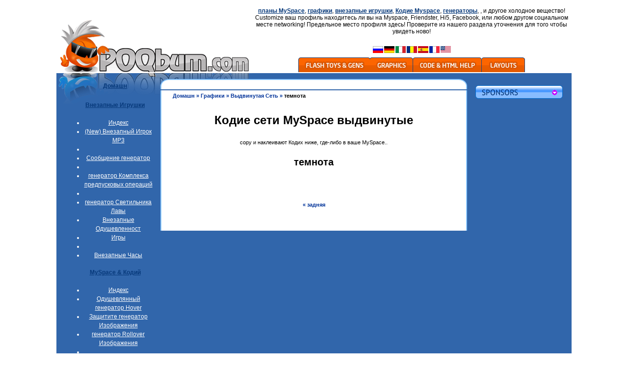

--- FILE ---
content_type: text/html; charset=utf-8
request_url: https://poqbum.com/network/dark/dark-1.php?w=10
body_size: 4098
content:
<!DOCTYPE html>
<html>
<head>
  <meta http-equiv="content-type" content="text/html; charset=utf-8">
  <meta http-equiv="Content-Language" content="en-us">
  <title>POQbum & Flash Toys, Graphics, Codes, Games, And Generators</title>
  <meta name="resource-type" content="document">
  <meta name="refresh" content="0">
  <meta name="revisit-after" content="3">
  <meta name="distribution" content="Global">
  <meta name="rating" content="General">
  <meta name="language" content="English">
  <meta name="description" content="We offer the largest selection of Free Myspace Layouts, Myspace Backgrounds, Graphics, Myspace Comments, Codes, Generators, Extended Network Banners, Layout Maker & Profile Editor.">
  <meta name="keywords" content="Free Myspace Layouts, Myspace Backgrounds, Myspace Graphics, Myspace Comments, Myspace Codes, Myspace Generators, Myspace Banners, Myspace Layout Maker, Myspace Profile Editor">
  <link rel="stylesheet" href="/css/stylesheet.css" type="text/css">
  <script type="text/JavaScript" src="js/navhover.js"></script>
</head>
<body onload="MM_preloadImages('../../images/layouts_2.gif'); MM_preloadImages('../../images/graphics_2.gif'); MM_preloadImages('../../images/codehtml_2.gif'); MM_preloadImages('../../images/flashtoys_2.gif'); MM_preloadImages('../../images/myspace_2.gif');">
  <div id="rel">
    <div style="width:260px; left:640px;" id="alt_div_0" class="alt_lng div_noshow">
      переведите место на русском языке
    </div>
    <div style="width:300px; left:640px;" id="alt_div_1" class="alt_lng div_noshow">
      úbersetzen Sie Aufstellungsort auf Deutsch
    </div>
    <div style="width:185px; left:640px;" id="alt_div_2" class="alt_lng div_noshow">
      traduca il luogo in italiano
    </div>
    <div style="width:175px; left:640px;" id="alt_div_3" class="alt_lng div_noshow">
      traducere site in romana
    </div>
    <div style="width:185px; left:640px;" id="alt_div_4" class="alt_lng div_noshow">
      traduzca el sitio a español
    </div>
    <div style="width:260px; left:640px;" id="alt_div_5" class="alt_lng div_noshow">
      traduisez l´emplacement en français
    </div>
    <div style="width:205px; left:640px;" id="alt_div_6" class="alt_lng div_noshow">
      translate the site into english
    </div>
  </div>
  <table width="1050" border="0" align="center" cellpadding="0" cellspacing="0">
    <tr>
      <td width="394" rowspan="3" valign="bottom"><img src="/images/logo1.gif" alt="" width="394" height="110"></td>
      <td width="645" height="87" align="center">
        <div class="mainTxt">
          <a href="#"><strong>планы MySpace</strong></a>, <a href="/index_graphics.php"><strong>графики</strong></a>, <a href="/index_flash.php"><strong>внезапные игрушки</strong></a>, <a href="/index_flash.php"><strong>Кодие Myspace</strong></a>, <a href="/index_code.php"><strong>генераторы</strong></a>, , и другое холодное вещество! Customize ваш профиль находитесь ли вы на Myspace, Friendster, Hi5, Facebook, или любом другом социальном месте networking! Предельное место профиля здесь! Проверите из нашего раздела уточнения для того чтобы увидеть ново!
        </div>
      </td>
    </tr>
    <tr>
      <td style="height:30px;">
        <img name="img_ru" src="../../images/flag_ru.gif" width="23" height="16" alt="" id="img_ru"><img name="img_de" src="../../images/flag_de.gif" width="23" height="16" alt="" id="img_de"><img name="img_it" src="../../images/flag_it.gif" width="23" height="16" alt="" id="img_it"><img name="img_ro" src="../../images/flag_ro.gif" width="23" height="16" alt="" id="img_ro"><img name="img_sp" src="../../images/flag_sp.gif" width="23" height="16" alt="" id="img_sp"><img name="img_fr" src="../../images/flag_fr.gif" width="23" height="16" alt="" id="img_fr"><img name="img_en" src="../../images/flag_en.gif" width="23" height="16" alt="" id="img_en">
      </td>
    </tr>
    <tr>
      <td valign="bottom">
        <table border="0" align="center" cellpadding="0" cellspacing="0">
          <tr>
            <td>
              <a href="/index_flash.php" onmouseout="MM_swapImgRestore()" onmouseover="MM_swapImage('flashToys','','http://files.bum-files.com/images/flashtoys_2.gif',1)"><img src="http://files.poqbum.com/images/flashtoys_1.gif" name="flashToys" width="146" height="30" border="0" id="flashToys"></a>
            </td>
            <td>
              
            </td>
            <td>
              <a href="/index_graphics.php" onmouseout="MM_swapImgRestore()" onmouseover="MM_swapImage('graphics','','http://files.bum-files.com/images/graphics_2.gif',1)"><img src="http://files.poqbum.com/images/graphics_1.gif" name="graphics" width="88" height="30" border="0" id="graphics"></a>
            </td>
            <td>
              <a href="/tutorials/index.php" onmouseout="MM_swapImgRestore()" onmouseover="MM_swapImage('codeHtml','','http://files.bum-files.com/images/codehtml_2.gif',1)"><img src="http://files.poqbum.com/images/codehtml_1.gif" name="codeHtml" width="140" height="30" border="0" id="codeHtml"></a>
            </td>
            <td>
              <a href="#" onmouseout="MM_swapImgRestore()" onmouseover="MM_swapImage('layouts','','/images/layouts_2.gif',1)"><img src="/images/layouts_11.gif" name="layouts" width="88" height="30" border="0" id="layouts"></a>
            </td>
          </tr>
        </table>
      </td>
    </tr>
  </table>
  <table width="1050" border="0" align="center" cellpadding="0" cellspacing="0">
    <tr>
      <td valign="top" bgcolor="#3166AB" style="background-image:url(/images/poqbut-logo1.gif); background-position:top left; background-repeat:no-repeat;">
        <table width="100%" border="0" align="center" cellpadding="0" cellspacing="0">
          <tr>
            <td> </td>
            <td width="625"> </td>
            <td> </td>
          </tr>
          <tr>
            <td valign="top">
              <table width="180" border="0" align="center" cellpadding="0" cellspacing="0">
                <tr>
                  <td height="29" class="mainTxt" style="background-image:url(http://files.bum-files.com/images/main-nav-bg.gif); background-repeat:no-repeat; padding-left:27px;">
                    <a href="/index.php"><strong>Домашн</strong></a>
                  </td>
                </tr>
                <tr>
                  <td height="10"></td>
                </tr>
              </table>
              <table width="180" border="0" align="center" cellpadding="0" cellspacing="0">
                <tr>
                  <td height="29" class="mainTxt" style="background-image:url(http://files.bum-files.com/images/main-nav-bg.gif); background-repeat:no-repeat; padding-left:27px;">
                    <a href="/index_flash.php"><strong>Внезапные Игрушки</strong></a>
                  </td>
                </tr>
                <tr>
                  <td valign="top" class="whiteTxt" style="line-height:18px;">
                    <ul>
                      <li style="list-style-image: url(http://files.bum-files.com/images/arrow.gif);">
                        <a href="/index_flash.php">Индекс</a>
                      </li>
                      <li style="list-style-image: url(http://files.bum-files.com/images/arrow.gif);">
                        <a href="http://www.tunebum.com/">(New) Внезапный Игрок MP3</a>
                      </li>
                      <li style="list-style-image: url(http://files.bum-files.com/images/arrow.gif);">
                        
                      </li>
                      <li style="list-style-image: url(http://files.bum-files.com/images/arrow.gif);">
                        <a href="/gens/index.php">Сообщение генератор</a>
                      </li>
                      <li style="list-style-image: url(http://files.bum-files.com/images/arrow.gif);">
                        
                      </li>
                      <li style="list-style-image: url(http://files.bum-files.com/images/arrow.gif);">
                        <a href="/gens/countdown/index.php">генератор Комплекса предпусковых операций</a>
                      </li>
                      <li style="list-style-image: url(http://files.bum-files.com/images/arrow.gif);">
                        
                      </li>
                      <li style="list-style-image: url(http://files.bum-files.com/images/arrow.gif);">
                        <a href="/lavalamp/index.php">генератор Светильника Лавы</a>
                      </li>
                      <li style="list-style-image: url(http://files.bum-files.com/images/arrow.gif);">
                        <a href="/flashanimations/index.php">Внезапные Одушевленност</a>
                      </li>
                      <li style="list-style-image: url(http://files.bum-files.com/images/arrow.gif);">
                        <a href="/games/index.php">Игры</a>
                      </li>
                      <li style="list-style-image: url(http://files.bum-files.com/images/arrow.gif);">
                        
                      </li>
                      <li style="list-style-image: url(http://files.bum-files.com/images/arrow.gif);">
                        <a href="/flashclock/index.php">Внезапные Часы</a>
                      </li>
                    </ul>
                  </td>
                </tr>
              </table>
              <table width="180" border="0" align="center" cellpadding="0" cellspacing="0">
                <tr>
                  <td height="29" class="mainTxt" style="background-image:url(http://files.bum-files.com/images/main-nav-bg.gif); background-repeat:no-repeat; padding-left:27px;">
                    <a href="/index_code.php"><strong>MySpace & Кодий</strong></a>
                  </td>
                </tr>
                <tr>
                  <td valign="top" class="whiteTxt" style="line-height:18px;">
                    <ul>
                      <li style="list-style-image: url(http://files.bum-files.com/images/arrow.gif);">
                        <a href="/index_code.php">Индекс</a>
                      </li>
                      <li style="list-style-image: url(http://files.bum-files.com/images/arrow.gif);">
                        <a href="/animated_hover/index.php">Одушевлянный генератор Hover</a>
                      </li>
                      <li style="list-style-image: url(http://files.bum-files.com/images/arrow.gif);">
                        <a href="/imageprotect/index.php">Защитите генератор Изображения</a>
                      </li>
                      <li style="list-style-image: url(http://files.bum-files.com/images/arrow.gif);">
                        <a href="/roller/index.php">генератор Rollover Изображения</a>
                      </li>
                      <li style="list-style-image: url(http://files.bum-files.com/images/arrow.gif);">
                        
                      </li>
                      <li style="list-style-image: url(http://files.bum-files.com/images/arrow.gif);">
                        
                      </li>
                      <li style="list-style-image: url(http://files.bum-files.com/images/arrow.gif);">
                        генератор Коробки Комментария
                      </li>
                      <li style="list-style-image: url(http://files.bum-files.com/images/arrow.gif);">
                        Навигатор MySpace
                      </li>
                      <li style="list-style-image: url(http://files.bum-files.com/images/arrow.gif);">
                        <a href="/layoutstealer/index.php">Профиль Snatcher</a>
                      </li>
                      <li style="list-style-image: url(http://files.bum-files.com/images/arrow.gif);">
                        <a href="/name_image/index.php">Имя MySpace</a>
                      </li>
                      <li style="list-style-image: url(http://files.bum-files.com/images/arrow.gif);">
                        <a href="/overlapingtxt/index.php">Перекрывая Текст</a>
                      </li>
                      <li style="list-style-image: url(http://files.bum-files.com/images/arrow.gif);">
                        
                      </li>
                      <li style="list-style-image: url(http://files.bum-files.com/images/arrow.gif);">
                        Зашифруйте генератор Текста
                      </li>
                      <li style="list-style-image: url(http://files.bum-files.com/images/arrow.gif);">
                        <a href="/menugenerator/index.php">генератор Drop-Down Списка</a>
                      </li>
                      <li style="list-style-image: url(http://files.bum-files.com/images/arrow.gif);">
                        генератор Кнопки AIM
                      </li>
                    </ul>
                  </td>
                </tr>
              </table>
              <table width="180" border="0" align="center" cellpadding="0" cellspacing="0">
                <tr>
                  <td height="29" class="mainTxt" style="background-image:url(http://files.bum-files.com/images/main-nav-bg.gif); background-repeat:no-repeat; padding-left:27px;">
                    <a href="/index_graphics.php"><strong>Графики</strong></a>
                  </td>
                </tr>
                <tr>
                  <td valign="top" class="whiteTxt" style="line-height:18px;">
                    <ul>
                      <li style="list-style-image: url(http://files.bum-files.com/images/arrow.gif);">
                        <a href="/index_graphics.php">Индекс</a>
                      </li>
                      <li style="list-style-image: url(http://files.bum-files.com/images/arrow.gif);">
                        Коробки Контакта
                      </li>
                      <li style="list-style-image: url(http://files.bum-files.com/images/arrow.gif);">
                        <a href="/network/index.php">Выдвинутая Сеть</a>
                      </li>
                      <li style="list-style-image: url(http://files.bum-files.com/images/arrow.gif);">
                        <a href="/mini-clips/index.php">Миниые Зажимы</a>
                      </li>
                      <li style="list-style-image: url(http://files.bum-files.com/images/arrow.gif);">
                        Графики Glitter
                      </li>
                      <li style="list-style-image: url(http://files.bum-files.com/images/arrow.gif);">
                        <a href="/onlinenowicons/index.php">Online Теперь Иконы</a>
                      </li>
                    </ul>
                  </td>
                </tr>
              </table>
              <table width="180" border="0" align="center" cellpadding="0" cellspacing="0">
                <tr>
                  <td height="29" class="mainTxt" style="background-image:url(http://files.bum-files.com/images/main-nav-bg.gif); background-repeat:no-repeat; padding-left:27px;">
                    <a href="/tutorials/index.php"><strong>Кодие & Помощь Html</strong></a>
                  </td>
                </tr>
                <tr>
                  <td valign="top" class="whiteTxt" style="line-height:18px;">
                    <ul>
                      <li style="list-style-image: url(http://files.bum-files.com/images/arrow.gif);">
                        <a href="/tutorials/index.php">Индекс</a>
                      </li>
                    </ul>
                  </td>
                </tr>
              </table>
              <table width="180" border="0" align="center" cellpadding="0" cellspacing="0">
                <tr>
                  <td height="29" class="mainTxt" style="background-image:url(http://files.bum-files.com/images/main-nav-bg.gif); background-repeat:no-repeat; padding-left:27px;">
                    <a href="#"><strong>Планы</strong></a>
                  </td>
                </tr>
                <tr>
                  <td valign="top" class="whiteTxt" style="line-height:18px;">
                    <ul>
                      <li style="list-style-image: url(http://files.bum-files.com/images/arrow.gif);">
                        <a href="#">Индекс</a>
                      </li>
                    </ul>
                  </td>
                </tr>
              </table>
              <table width="180" border="0" align="center" cellpadding="0" cellspacing="0">
                <tr>
                  <td height="29" class="mainTxt" style="background-image:url(http://files.bum-files.com/images/main-nav-bg.gif); background-repeat:no-repeat; padding-left:27px;">
                    <a href="/index_other.php"><strong>Другое</strong></a>
                  </td>
                </tr>
                <tr>
                  <td valign="top" class="whiteTxt" style="line-height:18px;">
                    <ul>
                      <li style="list-style-image: url(http://files.bum-files.com/images/arrow.gif);">
                        <a href="/index_other.php">Индекс</a>
                      </li>
                      <li style="list-style-image: url(http://files.bum-files.com/images/arrow.gif);">
                        Стрелки
                      </li>
                      <li style="list-style-image: url(http://files.bum-files.com/images/arrow.gif);">
                        <a href="/internetradio/index.php">Радиоий Интернета</a>
                      </li>
                    </ul>
                  </td>
                </tr>
                <tr>
                  <td></td>
                </tr>
              </table>
              <table width="180" border="0" align="center" cellpadding="0" cellspacing="0">
                <tr>
                  <td height="29" class="mainTxt" style="background-image:url(http://files.bum-files.com/images/main-nav-bg.gif); background-repeat:no-repeat; padding-left:27px;">
                    
                  </td>
                </tr>
                <tr>
                  <td height="10"></td>
                </tr>
                <tr>
                  <td></td>
                </tr>
              </table>
            </td>
            <td valign="top">
              <table width="625" border="0" cellspacing="0" cellpadding="0">
                <tr>
                  <td><img src="/images/top-corner1.gif" alt="" width="625" height="21"></td>
                </tr>
                <tr>
                  <td style="text-align:center; background-color:#fff">
                    <table width="625" border="0" cellspacing="0" cellpadding="0" align="center">
                      <tr>
                        <td style="text-align:center; border-left:2px solid #8bc8ff;"></td>
                        <td style="text-align:center; border-right:2px solid #8bc8ff;"></td>
                      </tr>
                    </table>
                  </td>
                </tr>
                <tr>
                  <td valign="top" style="background-image:url(/images/corner-bg1.gif); background-repeat:repeat-y; padding-left:15px; padding-right:15px; text-align:center;">
                    <div id="div_path">
                      <a href="../../index.php">Домашн</a> <span class="raq">»</span> <a href="../../index_graphics.php">Графики</a> <span class="raq">»</span> <a href="../index.php">Выдвинутая Сеть</a> <span class="raq">»</span> темнота
                    </div>
                    <div id="div_content">
                      <script src="https://cdn.gigya.com/wildfire/js/wfapiv2.js"></script>
                      <h1>Кодие сети MySpace выдвинутые</h1>
                      <p>copy и наклеивают Кодих ниже, где-либо в ваше MySpace..<br>
                      <br></p>
                      <h2>темнота</h2>
                      <p> </p>
                      <p><img src="http://files.bum-files.com/Files/Network/Dark/Page1/gothic1.jpg" border="0" alt=""></p>
                      <div style="margin:auto; width:400px;">
                        <div id="divWildfirePost"></div>
                        <script>
                        <![CDATA[
                        var pconf= { 
                        UIConfig: '<config><body><background corner-roundness="4" background-color="#FFFFFF" /><\/body><\/config>',
                        defaultContent: 'ContentFWF1',
                        offerTypes: 'afterPost'
                        };
                        Wildfire.initPost("56351", "divWildfirePost", 400, 200, pconf);
                        ]]>
                        </script>
                      </div>
                      <p>
                      </p>
                      <p><br>
                      <a class="cl_link" href="dark-1.php">« задняя</a></p>
<br>
                    </div>
<br>
                    <br>
                  </td>
                </tr>
                <tr>
                  <td><img src="http://files.bum-files.com/images/bottom-corner.gif" alt="" width="625" height="15"></td>
                </tr>
                <tr>
                  <td> </td>
                </tr>
              </table>
            </td>
            <td valign="top">
              <table width="180" border="0" align="center" cellpadding="0" cellspacing="0">
                <tr>
                  <td align="center">
                    
                  </td>
                </tr>
                <tr>
                  <td align="center"> </td>
                </tr>
                <tr>
                  <td align="center"><img src="http://files.poqbum.com/images/sponsors.gif" alt="" width="179" height="29"></td>
                </tr>
                <tr>
                  <td align="center"> </td>
                </tr>
                <tr>
                  <td align="center">
                    <div id="div_adds">
                      <br>
                      <br>
                    </div>
                  </td>
                </tr>
                <tr>
                  <td align="center"> </td>
                </tr>
                <tr>
                  <td align="center"></td>
                </tr>
              </table>
              <table width="180" border="0" align="center" cellpadding="0" cellspacing="0">
                <tr>
                  <td> </td>
                </tr>
              </table>
            </td>
          </tr>
        </table>
<br>
        <center>
          
        </center>
<br>
        <center>
                      
        </center>
<br>
        <table width="98%" border="0" align="center" cellpadding="0" cellspacing="0">
          <tr>
            <td width="23"><img src="http://files.poqbum.com/images/left-corner-bottom.gif" alt="" width="23" height="152"></td>
            <td style="background-image:url(../../images/corner-bg-bottom.gif); background-repeat:repeat-x;">
              <table width="100%" border="0" cellspacing="0" cellpadding="0">
                <tr>
                  <td width="56%" valign="middle">
                    <table width="100%" border="0" cellspacing="0" cellpadding="0">
                      <tr>
                        <td width="26%" valign="middle" class="mainTxt">
                          <img src="http://files.poqbum.com/images/flash-toys.gif" alt="" width="114" height="16"><br>
                          <a href="/index_flash.php">Индекс</a><br>
                          <a href="http://player.poqbum.com/">Внезапный Игрок MP3</a><br>
                          <a href="/gens/index.php">Сообщение генератор</a><br>
                          <br>
                          <a href="/index_flash.php"><strong>Больше >></strong></a>
                        </td>
                        <td width="8%" valign="top"><img src="http://files.poqbum.com/images/dots.gif" alt="" width="6" height="122"></td>
                        <td width="28%" valign="middle" class="mainTxt">
                          <img src="http://files.poqbum.com/images/myspace3.gif" alt="" width="139" height="15"><a href="/index_code.php"><br>
                          Индекс</a><br>
                          <a href="/imageprotect/index.php">Защитите генератор Изображения</a><br>
                          <a href="/roller/index.php">генератор Rollover Изображения</a><br>
                          <br>
                          <a href="/index_code.php"><strong>Больше >></strong></a>
                        </td>
                        <td width="8%" align="center" valign="top">
                          <center>
                            <img src="http://files.poqbum.com/images/dots.gif" alt="" width="6" height="122">
                          </center>
                        </td>
                        <td width="30%" valign="middle" class="mainTxt">
                          <img src="http://files.poqbum.com/images/graphics3.gif" alt="" width="57" height="16"><br>
                          <a href="/index_graphics.php">Индекс</a><br>
                          Коробки Контакта<br>
                          <a href="/network/index.php">Выдвинутая Сеть</a><br>
                          <a href="/mini-clips/index.php">Миниые Зажимы</a><br>
                          <a href="/index_graphics.php"><strong>Больше >></strong></a>
                        </td>
                      </tr>
                    </table>
                  </td>
                  <td width="44%" valign="middle">
                    
                    <div class="mainTxt">
                      <center>
                        Sitemap
                      </center>
                    </div>
                  </td>
                </tr>
              </table>
            </td>
            <td width="23"><img src="http://files.poqbum.com/images/right-corner-bottom.gif" alt="" width="23" height="152"></td>
          </tr>
        </table>
<br>
        <br>
      </td>
    </tr>
  </table>
  <table width="1050" border="0" align="center" cellpadding="0" cellspacing="0">
    <tr>
      <td></td>
    </tr>
  </table>
<script defer src="https://static.cloudflareinsights.com/beacon.min.js/vcd15cbe7772f49c399c6a5babf22c1241717689176015" integrity="sha512-ZpsOmlRQV6y907TI0dKBHq9Md29nnaEIPlkf84rnaERnq6zvWvPUqr2ft8M1aS28oN72PdrCzSjY4U6VaAw1EQ==" data-cf-beacon='{"version":"2024.11.0","token":"5e0f7f7b361f4e0cbabda68703270f1d","r":1,"server_timing":{"name":{"cfCacheStatus":true,"cfEdge":true,"cfExtPri":true,"cfL4":true,"cfOrigin":true,"cfSpeedBrain":true},"location_startswith":null}}' crossorigin="anonymous"></script>
</body>
</html>


--- FILE ---
content_type: text/css; charset=
request_url: https://poqbum.com/css/stylesheet.css
body_size: 1722
content:
body {
	margin:0;
	padding:0;
	text-align:center;
	font:normal 8pt Verdana, Tahoma, Geneva, Arial, Helvetica, sans-serif;
	color:#000;
}

a {
	text-decoration:none;
}

img {
	border:0;
}

h1 {
	font-size:24px;
	margin:30px 0 25px 0;
	padding:0;
}

h2 {
	font-size:20px;
	margin:10px 0 10px 0;
	padding:0;
}

h3 {
	font-size:13px;
	margin:0;
	padding:0;
	padding-bottom:5px;
}

.p_alg_left {
	text-align:left;
}

#div_page {
	margin-top:20px;
	margin-bottom:15px;
	margin-left:auto;
	margin-right:auto;
	width:866px;
	background-color:#fff;
	border:3px solid #183b4e;
}

#div_header {
	width:866px;
	height:140px;
	float:left;
	background:transparent url(../images/header_bg.jpg) no-repeat;
	margin-bottom:2px;
}

#div_middle {
	width:866px;
	float:left;
}

.img_logo {
	width:420px;
	float:left;
	margin:7px 0 0 50px;
}

.img_add {
	width:141px;
	float:right;
	margin:21px 9px 0 0;
}

#div_left {
	width:155px;
	float:left;
	text-align:left;
}

#div_left_menu {
	width:155px;
	float:left;
	background:#fff url(../images/left_bg.gif) repeat-y;
}

#div_left_friends {
	width:155px;
	float:left;
	margin-top:10px;
}

#div_content {
	width:565px;
	margin:0 auto 0 auto;
}

#div_content p, #div_content td {
	font-size:11px;
}

#div_right {
	width:162px;
	float:right;
	background:#fff url(../images/right_bg.gif) repeat-y;
}

#ul_menu {
	margin:0;
	padding:0;
	list-style-type:none;
}

#ul_menu li {
	width:155px;
	height:37px;
	border-bottom:1px solid #000;
}

#ul_menu li.li_sub_1 {
	height:252px;
}
#ul_menu li.li_sub_2 {
	height:152px;
}
#ul_menu li.li_sub_3 {
	height:152px;
}
#ul_menu li.li_sub_4 {
	height:77px;
}

#ul_menu li a {
	width:143px;
	height:22px;
	color:#fff;
	display:block;
	padding:12px 0 3px 12px;
	font-weight:bold;
}

#ul_menu li.a_categ a {
	background:transparent url(../images/li_bg_menu.gif) no-repeat;
}

#ul_menu li.a_categ_on a {
	background:transparent url(../images/li_bg_menu_on.gif) no-repeat;
}

#ul_menu li.a_categ a:hover, #ul_menu li.a_categ_on a:hover, #ul_menu li.a_nocateg a:hover {
	background-color:#f25c00;
}

#ul_menu li a:hover {
	color:#000;
}

#ul_menu li.li_sub ul.ul_subcateg {
	margin:0;
	padding:0;
	list-style-type:none;
}

#ul_menu li.li_sub ul.ul_subcateg li {
	width:146px;
	height:25px;
	border-bottom:0px;
	margin-left:6px;
}

#ul_menu li.li_sub ul.ul_subcateg li a {
	width:140px;
	height:18px;
	color:#fff;
	display:block;
	font-size:10px;
	padding:7px 0 0 7px;
	letter-spacing:1px;
}

#ul_menu li.li_sub ul.ul_subcateg li a:hover {
	color:#000;
	background:transparent url(../images/li_submenu_on.gif) no-repeat;
}

#div_footer {
	margin-top:10px;
	padding-bottom:15px;
	margin-left:auto;
	margin-right:auto;
	width:866px;
	color:#fff;
}

#div_footer a {
	color:#fff;
}

#div_footer a:hover {
	background-color:#000;
	text-decoration:underline;
}
.p_grey {
	color:#999;
}

/* index */
.div_index_item {
	width:508px;
	border-bottom:2px solid #555;
	margin:0 10px 10px 10px;
	padding-bottom:10px;
}

.div_index_img {
	width:180px;
	float:left;
}

.div_index_dscr {
	width:328px;
	float:right;
	text-align:left;
}

#div_path {
	padding:5px 0 0 10px;
	width:475px;
	text-align:left;
	font-weight:bold;
	font-size:8pt;
	color:#000;
}

#div_path .raq {
	color:#003399;
}

#div_path a, a.cl_link {
	font-weight:bold;
	font-size:8pt;
	color:#003399;
}

#div_path a:hover, a:hover.cl_link {
	color:#fff;
	background-color:#000;
}

.div_index_dscr p {
	margin:4px 0 2px 0;
	padding:0;
}

.p_item_dscr {
	margin:0;
	padding:0;
	font-size:11px;
}

.title_new {
	color:red;
	font-size:8pt; 
	font-weight:bold;
}

/* gens */
.div_gens_item {
	width:518px;
	border-bottom:2px solid #8D8D8D;
	margin:0 5px 10px 5px;
	padding-bottom:5px;
	text-align:left;
}

.div_gens_item p {
	margin:10px 0 10px 0;
	padding:0;
}

.div_gens, .div_gens_11 {
	width:259px;
	float:left;
	text-align:center;
}

.div_gens_11 {
	padding-left:128px;
}


/* contactboxes */
.div_contactboxes {
	width:518px;
	margin:0 5px 10px 5px;
	padding-bottom:5px;
}

.div_contactboxes_item {
	height:35px;
	width:129px;
	float:left;
}

/* lava lamp */
.div_lavalamp {
	width:518px;
}

.div_lavalamp_item {
	width:259px;
	float:left;
}


/* flash animations */

#div_flashanim {
	width:521px;
	border:1px solid #c0c0c0;
}

.div_flashanim_item {
	width:248px;
	height:100px;
	float:left;
	padding:5px;
	border:1px solid #c0c0c0;
	text-align:left;
}

.flashanim_img {
	float:left;
	margin-right:5px;
}

.class_green a {
	color:green;
}

.class_red a {
	color:red;
}

.class_red a:hover, .class_green a:hover {
	color:#fff;
	background-color:#000;
}

/* games */
.field_games {
	width:500px;
	border:2px solid #000;
	padding:10px;
	margin-bottom:25px;
}

.legend_games {
	color:#0046d5;
	font-weight:bold;
	font-size:15px;
}

.p_games {
	color:red;
	text-align:left;
}

.h2_games {
	margin:5px;
	padding:0;
}

/* aim buttond */
.aimbuttons {
	color:#1E90FF;
	font-size:12pt;
	font-weight:bold;
}

.col_red {
	color:red;
}

.col_blue {
	color:blue;
}

hr {
	margin:0;
	padding:0;
}

.img_sponsors {
	margin-bottom:10px;
}

.div_clear {
	clear:both;
	font-size:1px;
}

textarea {
	font-size:8pt;
}

.div_noshow {
	display:none;
}

.div_show {
	display:block;
}

#l_left, #l_left p {
	text-align:left;
}

/* tutoriale */

.div_tutorial {
	margin-left:auto;
	margin-right:auto;
	width:350px;
	padding:10px;
	text-align:left;
	border:1px solid #df5500;
	color:#8F3211;
}

#tb_tutorial a {
	padding-bottom:2px;
	font-weight:normal;
}

#div_home {
	width:528px;
	float:left;
}

.div_icondx1 {
	width:172px;
	float:left;
	margin-right:3px;
	margin-bottom:15px;
}

.div_icondx2 {
	width:525px;
	float:left;
}

.flashcontent {
	width: 450px;
	margin-left:auto;
	margin-right:auto;
}

.div_themes {
	width:264px;
	float:left;
}

.div_themesct {
	width:500px;
	float:left;
	text-align:center;
}

#cmt_form {
	width:260px;
	float:left;
}

#cmt_form input, #cmt_form select {
	width:120px;
}

#cmt_preview {
	width:260px;
	float:left;
	text-align:center;
}

#cmt_code {
	width:520px;
	float:left;
}

#div_tb_l {
	width:255px;
	float:left;
	text-align:left;
}

#div_tb_l .p_tb, #div_tb_r .p_tb2 {
	font-size:17px;
	font-weight:bold;
	color:#F25C00;
	margin:2px 0 5px 0;
}

#div_tb_r {
	width:255px;
	float:right;
}

#div_tb_r .p_tb2 {
	text-align:left;
}

#div_tb_update {
	overflow: auto;
	width:245px;
	height:330px;
	float:right;
	text-align:left;
}

#div_tb_update p {
	margin:0 0 2px 0;
}

#div_tb_update p.p_ru_date {
	color:#777;
}

#div_tb_update p.p_ru_ttl {
	font-weight:bold;
}

#div_tb_update p.p_ru_mes {
	margin-bottom:15px;
}

.orangetext15 {
  font-family:verdana,arial,sans-serif,helvetica; 
  font-size:9pt; 
  color:#f60; 
  font-weight:bold;
}
.lightbluetext8 {
  font-family:verdana,arial,sans-serif,helvetica; 
  font-size:8pt; 
  color:#369; 
  font-weight:bold;
}
.whitetext12 {
  font-family:verdana,arial,sans-serif,helvetica; 
  font-size:9pt; 
  color:#fff; 
  font-weight:bold;
}
#konny {
  height: 2500px;
}
div.CBgen {
  overflow:auto;
  padding:5px;
  margin:5px;
  border:1px solid #6e9dd4;
  height:150px;
}
.o5582k {
  padding: 2px 10px 0 0;
  background-color: #FFF;
  border:solid 1px #999;
}
#col_textA, #textA_pi, #textA_bor, #col_sub, #sub_pi, #sub_bor, #col_res, #res_pi, #res_bor {
  color: black;
}

/* CSS Document */

.mainTxt
{
font-family:Arial, Helvetica, sans-serif;
font-size:12px;
color:#000000;
}
.mainTxt a:link{text-decoration:underline; color:#07397A;}
.mainTxt a:visited{text-decoration:underline; color:#07397A;}
.mainTxt a:hover{text-decoration:none; color:#07397A;}

.whiteTxt
{
font-family:Arial, Helvetica, sans-serif;
font-size:12px;
color:#FFFFFF;
}
.whiteTxt a:link{text-decoration:underline; color:#FFFFFF;}
.whiteTxt a:visited{text-decoration:underline; color:#FFFFFF;}
.whiteTxt a:hover{text-decoration:none; color:#FFFFFF;}


div#rel {
	position:relative;
	width:776px;
	margin:0 auto 0 auto;
}

div.alt_lng {
	padding:8px 5px 8px 5px;
	position:absolute;
	top:115px;
	height:12px;
	z-index:100;
	background-color:#000;
	color:#fff;
	text-align:left;
	font-weight:bold;
}

a.a_lang {
	width:23px;
	height:16px;
	display:block;
	float:right;
	margin-right:14px;
	border:1px solid white;
}

a.a_lang_activ {
	border:1px solid red;
}

a:hover.a_lang {
	border:1px solid red;
}